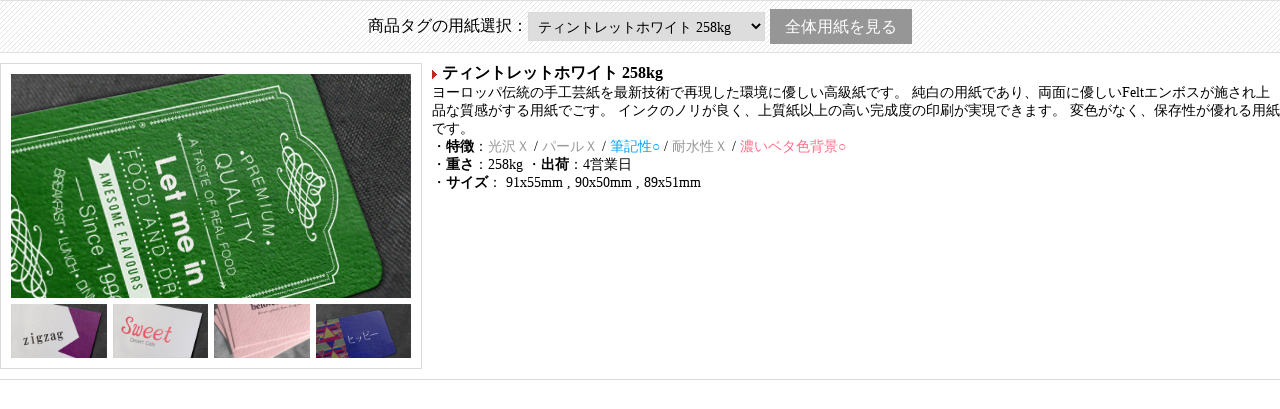

--- FILE ---
content_type: text/html
request_url: https://ymcard.jp:19157/paper/paper_view.asp?tag&table=&menu=19&msmenu=1&idx=182&tag
body_size: 10564
content:

<html>
<head>
<title>::YMcard::</title>
<meta http-equiv="Content-Type" content="text/html; charset=utf-8">
<script language="javascript" type="text/javascript" src="/js/jquery-1.2.6.min.js"></script>
<script language="javascript">
<!--
	 function imgview(name){ 

		Mphoto.src="/photo/paper/"+name;
	
	}

 
	function go_price(str, str2) {
		if (str == "3" || str == "7")
		{
			parent.price.location.href="price_special.asp?table=YmPaperPrice&menu="+ str +"&submenu="+ str2;
			 
		}
	}
	
	function go_order() {
		var f = document.vform

		f.action = "/order/order_soon.asp";
		f.target = "_parent";
		f.submit();
		f.target = "_self";
		f.action="paper_view.asp";
	}
	
	
function openWin3(menu_v) { // 팝업 윈도우 호출 부분 
var myWin = window.open('paper.asp?menu='+ menu_v,'pbml_win','toolbar=no,location=no,directories=no, status=no,menubar=no,resizable=no,scrollbars=yes,width=990,height=650,top=10,left=10'); 
}
function openWin_pvc() { // 팝업 윈도우 호출 부분 
var myWin = window.open('/paper/paper_card_p.asp?menu=10','pbml_win','toolbar=no,location=no,directories=no, status=no,menubar=no,resizable=no,scrollbars=yes,width=990,height=650,top=10,left=10'); 
}
function openWin_pvcde() { // 팝업 윈도우 호출 부분 
var myWin = window.open('/paper/paper.asp?menu=12','pbml_win','toolbar=no,location=no,directories=no, status=no,menubar=no,resizable=no,scrollbars=yes,width=990,height=650,top=10,left=10'); 
}
//-->
</script>
	<style>
		body{height:100%;overflow:hidden;}
		select{padding: 5px;font-size: 16px;}
		form{margin:0}
	</style>

</head>
<link rel='stylesheet' href='/css/basic_new.css' type='text/css'>


<body topmargin="0" leftmargin="0" >
<div id="contents">
<form name="vform" method="post" action="paper_view.asp">
	<input type="hidden" name="table" value="YmPaper">
	<input type="hidden" name="bmenu" value="19">
	<input type="hidden" name="pname" value="ティントレットホワイト 258kg">
	<input type="hidden" name="msmenu" value="1">
	<input type="hidden" name="color" value="">
	<input type="hidden" name="paperea" value="">
	<input type="hidden" name="is_direct" value="1">
	<input type="hidden" name="bcalum02" value="">
	
		<input type="hidden" name="menu" value="19">
		<input type="hidden" name="yp_idx" value="182">
	
	<input type="hidden" name="smenu" value="">		
					
					
					
						<div  class="pattern_box" align="center" style="margin:0">
							<table cellpadding="0" cellspacing="0">
								<tr>
									<td class="size16">商品タグの用紙選択：</td>
									<td>
									
										  <select name="idx" class="box1" onChange="" id="idx_select">
										  
											<option value="166" >マットコート 220kg</option>
												
										  
											<option value="167" >マットコートPP 220kg</option>
												
										  
											<option value="168" >マットコートPP(光沢あり) 258kg</option>
												
										  
											<option value="169" >ハイブリッド 258kg</option>
												
										  
											<option value="170" >ヌーボー 175kg</option>
												
										  
											<option value="171" >リネン 186kg</option>
												
										  
											<option value="172" >スコットランド189kg </option>
												
										  
											<option value="173" >マシュマロ 180kg</option>
												
										  
											<option value="174" >ダイニティ 215kg</option>
												
										  
											<option value="175" >グレイス 220kg</option>
												
										  
											<option value="176" >パールホワイト 202kg</option>
												
										  
											<option value="177" >シルバーブルー 245kg</option>
												
										  
											<option value="178" >キーカラーメタリック 198kg</option>
												
										  
											<option value="179" >スタードリーム(クォーツ) 206kg</option>
												
										  
											<option value="180" >ベーシック 200kg</option>
												
										  
											<option value="181" >アルテ 266kg</option>
												
										  
											<option value="182" selected>ティントレットホワイト 258kg</option>
												
										  
											<option value="183" >エクストラポーラ 318kg</option>
												
										  
											<option value="184" >アルテライト 198kg</option>
												
										  
											<option value="185" >ヌーボープラス 195kg</option>
												
										  
											<option value="186" >マットブラック 327kg</option>
												
										  
											<option value="187" >クラフト 258kg</option>
												
										  
											<option value="188" >ラバーホワイト 309kg</option>
												
										  
											<option value="189" >ユポ 215kg</option>
												
										  
										
										  </select>
										 
									</td>
									<td style="padding-left:5px;"><div class="paperInfoBtn"><a href="JavaScript:openWin3('19')">全体用紙を見る</a></div></td>
								</tr>
							</table>
						</div>
					

</form>
<table width="100%" border="0" cellspacing="0" cellpadding="0">
	<tr>
		<td  class="detail_img1">
		<h1 class="paper_title" style="display:none">ティントレットホワイト 258kg <!----></h1>
			<div>
									<img src='/photo/paper/tintoretto_list(2).jpg'  ID='Mphoto' border='0'>
									<div>
										<img src='/photo/paper/tintoretto_img3(2)(3).jpg'  onMouseOver=imgview('tintoretto_img3(2)(3).jpg') border='0'  onMouseOut=imgview('tintoretto_list(2).jpg');><img src='/photo/paper/tintoretto_img1(3)(3).jpg'  onMouseOver=imgview('tintoretto_img1(3)(3).jpg') border='0'  onMouseOut=imgview('tintoretto_list(2).jpg');><img src='/photo/paper/tintoretto_img11(4).jpg'  onMouseOver=imgview('tintoretto_img11(4).jpg') border='0'  onMouseOut=imgview('tintoretto_list(2).jpg');><img src='/photo/paper/tintoretto_img0(1).jpg'  onMouseOver=imgview('tintoretto_img0(1).jpg') border='0'  onMouseOut=imgview('tintoretto_list(2).jpg');>
									</div>  
								
								 </div>
		</td>
		
      <td valign="top"  class="detail_title1"> <div>ティントレットホワイト 258kg 
          <!--          -->
        </div>
        ヨーロッパ伝統の手工芸紙を最新技術で再現した環境に優しい高級紙です。
純白の用紙であり、両面に優しいFeltエンボスが施され上品な質感がする用紙でごす。
インクのノリが良く、上質紙以上の高い完成度の印刷が実現できます。
変色がなく、保存性が優れる用紙です。<br>・<span class="bold">特徴</span>：<span class=lightgray>光沢Ｘ</span> / <span class=lightgray>パールＸ</span>  / <span class=sky>筆記性○</span> / <span class=lightgray>耐水性Ｘ</span> / <span class=pink>濃いベタ色背景○</span><br> 
        <!-- 	  
      ・<span class="bold">原産地</span>：4<br>   -->
        <!--重さ-->
        
        ・<span class="bold">重さ</span>：258kg 
        <!--出荷-->
        
        ・<span class="bold">出荷</span>：4営業日 <br>  
        <!--サイズ-->
        
        ・<span class="bold">サイズ</span>： 
        91x55mm 
        
        , 90x50mm 
        
        , 89x51mm 
         <br>  
        <!--特殊加工-->
         
        <!--<div> 
			
			<div class="grayTempBtn"><a href="/info/template.asp#tempos" target="_parent">テンプレートダウンロード</a></div>
			
			<div class="orangeSoonBtn"><a href="javascript:go_order();">注文する</a> </div>
			
		</div>-->
      </td>
	</tr>
	<tr>
		<td colspan="2">
		  
		  
				 
		 
					</td>
				</tr>
			</table>
		</td>
	</tr>
</table>
</div>
<script>

	//$("#paper_view", window.parent.document).height(document.body.scrollHeight);
			
	var target = $("#idx_select") 
	
	var view = $(top.document).find("#paper_view")
	var yp_idx= $(top.document).find("#yp_idx")
	var price = $(top.document).find("#price_view")
	var msmenu = $(top.document).find("#msmenu")
	var haku = $(top.document).find(".hakuTb");
	
		target.change(function(event){
			if(this.value=="17"){
			 	var submemu="2"
			}else if (this.value=="18"){
			 	var submemu="4"
			}else if (this.value=="19"){
			 	var submemu="1"
			}else if (this.value=="20"){
			 	var submemu="3"
			}else if (this.value=="21"){
			 	var submemu="5";
				msmenu.val("22");
			}else if (this.value=="58"){
			 	var submemu="6"
			}else if (this.value=="60"){
			 	var submemu="7"
			}else if (this.value=="165"){
			 	var submemu="8"
			}else if (this.value=="69"){
			 	var submemu="1"
			}else if (this.value=="70"){
			 	var submemu="2"
			}else if (this.value=="71"){
			 	var submemu="3"
			}else if (this.value=="72"){
			 	var submemu="4"
			}else if (this.value=="73"){
			 	var submemu="5"
			}else if (this.value=="74"){
			 	var submemu="6"
			}else if (this.value=="75"){
			 	var submemu="7"
			}else if (this.value=="76"){
			 	var submemu="8"
			}else if (this.value=="77"){
			 	var submemu="9"
			}
			event.preventDefault();
			view.attr("src","paper_view.asp?tag&table=YmPaper&menu=19&msmenu=1&idx="+this.value)
		
			price.attr("src","price.asp?tag&table=YmPaperPrice&menu=19&msmenu=1&idx="+this.value+"&submenu="+submemu)
		
			yp_idx.val(this.value)
			
			if(this.value=="18"){
				haku.css('display','')
			}else{
				haku.css('display','none')
			}
			
		});
		
		//special guide show and hide
			var guide_id = "guide"+182
			var guide = $(top.document).find("#"+guide_id);
			 $(top.document).find(".charGuide1>div").css('display', 'none');
			guide.css('display', 'block');
			
			if(guide_id=="guide18"){
				haku.css('display','')
			}else{
				haku.css('display','none')
			}
			
		
			 $(top.document).find("#guide").css('display', '');
			 $(top.document).find(".charGuide1").css('display', '');
		
			
	//var height = document.body.scrollHeight // body height
	var height = $("#contents").height();
	view.height(height);

	var smenu = $(top.document).find("#smenu");
	smenu.val("");
	var smenu_v = smenu.val();
	
	if(smenu_v.length>0){
	yp_idx.val("4");
	}
	
	
	

	$(top.document).find("#idx").html("182");
	$(top.document).find(".pname").html("ティントレットホワイト 258kg");
	
</script>


</body>
</html>


--- FILE ---
content_type: text/css
request_url: https://ymcard.jp:19157/css/basic_new.css
body_size: 33752
content:
*:not(span){box-sizing:border-box;font-family: "ヒラギノ角ゴ Pro W3", "Hiragino Kaku Gothic Pro", "メイリオ", "Meiryo","MS Gothic","MS PGothic";font-size:14px;}
body{width:100%;line-height: 1.7em;}
h1, h2, h3, h4, h5, h6{font-size:14px;font-weight:normal;display:inline;margin:0;padding:0}
table{border-collapse:collapse;}
body,table,tr,td,div{margin:0;padding:0;}
input {padding:3px;}
ul{list-style: none;}
label{cursor:pointer;}
label input[type=radio],label input[type=checkbox]{cursor:pointer;}

A:link	{ text-decoration:none; color:#0056cc; }
A:visited { text-decoration:none; color:#0056cc; }
A:hover	{ text-decoration:underline; color:#0f9eda; }

.black a:link, .black a:visited, .black a:active { color:black; text-decoration:none; }
.black a:hover { color:#ff8400; text-decoration:none; }
.marginTopMds{margin-top:20px;}
/*frame_start*/
.container_width{width:1210px;}
.left_width{width:240px;}
.article_width{width:970px;}

.container{ width:1210px; margin:auto;overflow: hidden; }
header{ min-width: 1210px;}
nav{ text-align: center; min-width: 1210px; }
.left{ margin-top: 10px;float:left; width:230px;}
article{ margin-top: 10px; float:left;width:970px; margin-left:10px;}
.gray_text_pos{height:21px;background-color:#f7f7f7;position:relative;width:1210px;margin:0 auto;}
.gray_text{position:absolute;width:1210px;line-height: 21px;}
.header_main_pos{position:relative;width:1210px;height:100px;margin:0 auto;}
.header_main{position:absolute;width:1210px;height:100px;}
.nav_pos{position:relative;width:1210px;height:35px;margin:0 auto;}
.nav_text{position:absolute;width:1210px;height:30px;}

.top_nav ul{padding:0;margin:0;border-bottom:2px solid #d4d7e0;font-size:0;letter-spacing:-4px;font-size:0;}
.top_nav ul li{display: inline-block;;font-size:14px;color:#000000;line-height:20px;list-style:none;border-right:1px solid #000000;margin:0;width:14.2%;cursor:pointer;letter-spacing:0;}
.top_nav ul li:first-child{padding-left:0px;}
.top_nav ul li:last-child{padding-right:0px;border-right:none;}
.top_nav ul li a:link, .top_nav a:visited, .top_nav a:active { color:#000000; text-decoration:none; font-size:16px; padding:5px 0 3px 0;}
.top_nav ul li a:hover {color:#f35d1f; text-decoration:none;}
.top_nav ul li:hover a{color:#f35d1f; text-decoration:none;}

.pangNav{padding:2px 5px;background:#f4f4f4;border-top:1px solid #e5e5e5;}
/*frame_end*/
/*reft_menu_start*/
.left_order_btn{ background:#d86666;}
.left_orderSoon_btn a:hover,.left_orderEm_btn a:hover,.left_orderDe_btn a:hover{background-color:#be0000;color:;text-decoration:none;}
.left_orderSoon_btn a i,.left_orderEm_btn a i,.left_orderDe_btn a i{font-size:16px;}
.left_orderSoon_btn, .left_orderEm_btn{display:inline-block; height:51px;cursor:pointer;}
.left_orderSoon_btn a{display:inline-block;width:100.8px;height:51px;line-height:51px;cursor:pointer;text-align:center; color:#fff;font-size:16px;}
.left_orderEm_btn a{display:inline-block;width:126.8px;height:51px;line-height:51px;cursor:pointer;text-align:center;color:#fff;font-size:16px;}
.left_orderDe_btn{margin-top:10px;}
.left_orderDe_btn a{display:inline-block;height:51px;line-height:51px;width:100%;cursor:pointer;text-align:center;color:#fff;font-size:16px;}



.left_menu_title{background-color:#e6e6e6; height: 32px;text-align: center;margin-top:9px;}
.left_menu_title_font{color:block;font-weight: bold;font-size:15px;line-height: 32px;  }
.left_list_box{border:1px solid #e6e6e6;}
.left_list_title{background-color:#ffffff; color:black;font-weight:bold;border-top:1px solid #e6e6e6;border-bottom:1px solid #e6e6e6; height:30; text-align: center;}
.left_list_title_1{background-color:#ffffff; color:black;font-weight:bold;border-bottom:1px solid #e6e6e6; ; text-align: center;}
.left_list_title_font{color:bolck;font-weight: bold;line-height:30px;font-size:14px;}
.left_list{padding-left:10px;background-color:#ffffff;cursor:pointer;height:28;list-style: none; line-height:28px;font-size:14px;}
.left_list:hover, .left_list_sakai:hover {background-color:#ffffff;cursor:pointer;color:#f35d1f;}
.left_list_sakai{padding-left:10px;background-color:#ffffff;cursor:pointer;height:28;list-style: none; line-height:28px;font-size:14px;}
.left_list_guide{padding-left:10px;background-color:#ffffff;cursor:pointer;height:22}
.left_list_guide:hover, .left_list_sakai:hover {background-color:#ffffff;cursor:pointer;color:#f35d1f;}
.left_list_tab_title{background-color: #ffffff;cursor:pointer;color:black;border-bottom:1px solid #e6e6e6; height:30;width:278;text-align: center;line-height: 30px; font-size:14px;}
.left_list_tab_title:hover { color:#f35d1f; background-color:f0f0f0; }
.left_list_tab{padding-left:20px; cursor:pointer;background-color:white;height:25;list-style: none; line-height:25px;font-size:14px;}
.left_list_tab:link, .left_list_tab:visited, .left_list_tab:active { color:#ffffff; text-decoration:none; }
.left_list_tab:hover { color:#f35d1f; background-color:f0f0f0; }
.left_list_tab_box{border:1px solid #e6e6e6;width: 290;padding:0 0 0 0;background-color:white;}
.left_red_box{border: 1px solid #d6000f;margin-top:8px;padding:10px;}

.tel_text{font-size:16px;font-weight: bolder;color:#ff0000;display: inline-block;}

.banner_left div{margin-top: 8px;overflow: hidden;cursor:pointer;height:78px;border:1px solid #ff0000;font-size:18px;}
.banner_left div img{float:left;margin:11px 7px;}



/*left_new*/
.leftNav{border:1px solid #e6e6e6;margin-top:10px;}
.leftNav>div:first-child{background:#e6e6e6;font-weight: bold;font-size: 15px; line-height: 40px;text-align:center}
.leftNav>ul{margin:0;padding:0;}
.leftNav>ul>li{line-height:40px;border-bottom:1px solid #e6e6e6;padding-left:10px;cursor: pointer;}
.leftNav>ul>li:hover{color:#f35d1f;}
.leftNav>ul>li:last-child{border:none;}
.leftNavSub{position:absolute; Z-INDEX:1001; FILTER: alpha(opacity=90); WIDTH: 310px; left:229px;background:#fff;display:none;}
.leftNavSub>div{border:1px solid #474747;font-size:0;box-shadow: 2px 2px 3px #474747;}
.leftNavSub>div>div{border-bottom:1px solid #474747;text-align:left;margin:0px;width:90%;line-height:40px;margin:0 auto;}
.leftNavSub>div>div>span{font-weight: bold;}
.leftNavSub div.orangeSoonBtn{float:right;margin-top:8px;}
.leftNavSub>div>ul{width:90%;padding:0;margin:0 auto;}
.leftNavSub>div>ul li{display:block;position:relative;}
.leftNavSub>div>ul li>a{display:inline-block;line-height:34px;width:100%;color:#000}
.leftNavSub>div>ul li>a:hover{text-decoration: none;color:#f35d1f;}
.leftNavSub>div>ul li>div.orangeSoonBtn{margin-top:5;position:absolute;right:0;}

/*reft_menu_end*/
/*footer_start*/
footer{background-color:#f6f6f6; height:424px;}
.footer_position1{position:relative;width:1210px;height:394px;margin:0 auto;}
.footer_article{position:absolute;width:1210px;height:394px;margin:14 0;}
.footer_position2{position:relative;width:1210px;height:70px;margin:0 auto;}
.footer_white{position:absolute;width:1210px;height:70px;}
.footer_1{overflow: hidden;}
.footer_1_box{width:197px;height:182px;float:left;}
.footer_2_box{width:197px;height:105px;float:left;margin-top: 10px;}
.footer_3_box{width:197px;height:63px;float:left;margin-top: 10px;}
.footer_white_1{width:200px;height:36px;float:left;margin-top:17px;}
.footer_white_2{width:780px;height:36px;float:left; margin-top:17px;}
/*footer_end*/
/*index_start*/
.popular_item{width:785px; box-sizing: border-box;cursor:pointer;overflow:hidden;}
.popular_item_list{border:1px solid #DADADA; width:188; height: 203; float: left;margin:4px}
.main_popular_title { background:url(/image/main_popular_bg.gif) repeat-x; height:30px; line-height:30px; padding-left:7px;font-weight:bold; }
.pickup_product{ width:970px;overflow: hidden}
.pickup_item{ width:480px; float:left;  cursor:pointer;margin-top:10px;}
.pickup_item a{font-size:15px;font-weight: bold;}
.pickup_item img{ margin-right: 10px; float:left; width: 150px}

.banner_3{border:1px solid #e6e6e6;background:url(/image/pattern_line01.gif);width:480px;height:840px;text-align:center;padding:0 25px 0 25px; background-color: #f9f9f9;}
.banner_3 img{width: 430px;margin-top:24px;}
.banner_item{ width:344px; height:126px; margin:20.5 19;}

.notic{ width:800px; float:left;text-align: center; height:51px;}
.delivery{width:160px; margin-left:10px;float:left;text-align: center; height:51px;background-color: #eaecf2;}
.banner{width:800x;float:left;text-align: center; height:343px;margin-top: 10px;}
.best3{width:160px;margin-left: 9px;float:left;text-align: center; height:343px;margin-top: 10px;}

.best_3_box{border:1px solid #dadada;width:160px;height:343px;}
.best_3_item{height:34px; line-height: 34px;text-align:left;}
.right_btn{background:linear-gradient(#f1f1f1 0%, #ffffff 2px,  #eeeeee 100%);border-top:1px solid #c8c8c8;border-bottom:1px solid #fff;border-left:1px solid #fff;border-right:1px solid #fff;width:158px;height:50px;cursor:pointer;}
.calTb td{border:1px solid #DADADA;}


#topBtn { display: none; position: fixed; bottom: 20px;  right: 30px;  z-index: 99; font-size: 1px; border: none;outline: none; cursor: pointer; padding: 0px; border-radius: 30px;}
#topBtn div{width:40px;height:40px;color:#fff;background-color:#d86666;text-align:center;border-radius: 3px;font-size:20px;line-height:40px;display:table;}
#topBtn div i {font-size:25px;display:table-cell;vertical-align:middle;}
#topBtn div:hover{background-color:#818181;}

/*index_end*/

.black { color:#000000; }
.darkgray{ color:#3a3a3a}
.white { color:#ffffff; }
.gray { color:#777777; }
.lightgray { color:#999999; }
.red { color:#ff0000; }
.orange { color:#ff6600; }
.yellow { color:#ff9600; }
.green { color:#46b000; }
.magenta { color:#ff00de; }
.sky { color:#00a2ff; }
.blue { color:#2e6ef1; }
.pink { color:#ff6d88; }
.purple { color:#b42be1; }

.size9{ font-size:9px; }
.size11 { font-size:11px; }
.size12 { font-size:12px; }
.size13 { font-size:13px; }
.size14 { font-size:14px; }
.size15 { font-size:15px; }
.size16 { font-size:16px; }
.size18 { font-size:18px; }
.size20 { font-size:20px; }
.size22 { font-size:22px; }
.size24 { font-size:24px; }
.size26 { font-size:26px; }
.size28 { font-size:28px; }
.size30 { font-size:30px; }

.fLeft{float:left;}
.oHidden {overflow:hidden;}

.normal14 { font-weight:normal; font-size:14px;}
.bold { font-weight:bold; }
.titleBig{ font-size:30px;line-height:40px;margin:7px 0 0 5px;display:block;}
.title{ font-size:18px;font-weight:bold; }

.gray_title_icon{display: inline-block; padding: 0 0 0 10px; background: url(/image/gray_title_icon.gif) 0px 3px no-repeat;font-weight:bold;font-size:18px;}
.red_title_icon{display: inline-block; padding: 0 0 0 10px; background: url(/image/red_title_icon.gif) 0px 3px no-repeat;font-size:18px;}
.pink_title_icon{display: inline-block; padding: 0 0 0 10px; background: url(/image/pink_title_icon.gif) 0px 3px no-repeat;font-weight:bold;font-size:18px;}
.green_title_icon{display: inline-block; padding: 0 0 0 10px; background: url(/image/green_title_icon.gif) 0px 3px no-repeat;font-size:18px;}
.arrow_red{padding: 2px 0 2px 7px; background: url(/image/arrow_red.gif) 0px 10px no-repeat; font-size:16px;}
.arrow_red1{padding: 2px 0 2px 10px; background: url(/image/arrow_red1.gif) 0px 7px no-repeat; font-size:16px;}
.arrow_red2{padding: 2px 0 2px 10px; background: url(/image/arrow_red2.gif) 0px 7px no-repeat;}
.arrow_black{padding: 2px 0 2px 10px; background: url(/image/arrow_black.gif) 0px 7px no-repeat;}
.arrow_mono1{padding: 2px 10px 2px 10px; background: url(/image/arrow_mono1.gif) 0px 7px no-repeat;background-position: right;}
.arrow_red_b{padding: 2px 0 2px 10px; background: url(/image/arrow_red_b.gif) 0px 9px no-repeat; font-size:16px;font-weight:bold;}
.icon_pinkBot{display: inline-block;padding: 0 0 0 12px; background: url(/bottom/img/icon_pink.gif) 0px 7px no-repeat;}
.icon_pink{display: inline-block;padding: 0 0 0 12px; background: url(/image/icon_pink.gif) 0px 8px no-repeat;font-size:16px;font-weight:bold;}
.icon_pinkNom{display: inline-block;padding: 0 0 0 12px; background: url(/image/icon_pink.gif) 0px 8px no-repeat;font-size:16px;}
.icon_check{padding: 0 0 0 25px; background: url(/image/icon_check.gif) 0px 0px no-repeat;}
.icon_i{padding: 0 0 0 25px; background: url(/image/icon_i.gif) 0px 2px no-repeat;font-size:16px;font-weight:bold}



.red_box{border:1px solid #D6000F;}
.orange_box{border:1px solid #FF5400;}
.gray_box2{border:2px solid #DADADA;}
.gray_box,.box1,.priceTable,.priceTableSticker{border:1px solid #DADADA;}
.grayTb,.priceTable,.cartTb,.detialSpTb,.detialPrTb,.detialPr table,.estimateTB,.priceTableSticker{width:100%}
.grayTb th,.grayTb td,.priceTable td,.priceTableSticker td{border:1px solid #DADADA;padding:5px 10px;text-align:center;}
.priceTableSticker td{width:14%}
.grayTb1 {border-collapse:collapse;width:100%;border-top:1px solid #cecece;}
.grayTb1 td {padding:5px 10px;text-align:center;height: 35px;}
.priceTable td.priceAlign,.priceTableSticker td.priceAlign {padding:5px;text-align:right;font-weight:bold;}
.priceTabelTop{border-top:1px solid #DADADA;border-left:1px solid #DADADA;border-right:1px solid #DADADA; padding: 5px 10px;font-weight:bold;font-size:16px;text-align:center;}
.zeikomi{color:#ff0000;text-align:right;margin-top:20px;}

.cartTb{border-bottom:1px solid #DADADA;}
.cartTb th{background-color:#f7f7f7;font-weight:normal;padding:10px 7px;border-top:1px solid #DADADA;border-bottom:1px solid #DADADA;}
.cartTb td{padding:7px 7px;text-align:center;border-top:1px solid #DADADA;}

.detialSpTb th{border:1px solid #DADADA;background-color:#fff4f7;font-weight:normal;width:14%}
.detialSpTb td{border:1px solid #DADADA;text-align:center;}

.detialPr div{float:left;border-right:1px solid #DADADA; width:134px;}
.detialPr div:first-child{border-left:1px solid #DADADA;}
.detialPr div td{color:;padding:0 3px; text-align:center;}
.detialPr div td:nth-child(even){ min-width:75px; border-right:1px solid #DADADA;}

.envelopeTb td:first-child{width:250px;}

.pattern_box{ background: url(/image/pattern_line01.gif); margin-bottom:10px; border-top:1px solid #e0e0e0; border-bottom:1px solid #e0e0e0;padding:8px;}

.sian_shwo{background-color:#e5d7a0;line-height:23px;cursor:default;display: inline-block;padding:0 5px; }

.priceTable td.link ,.priceTableSticker td.link  { color:#0044b5; }
.priceTable td.normal ,.priceTableSticker td.normal { color:#0044b5; padding:5px 5px; text-align:right; font-weight:bold; }
.priceTable td.over ,.priceTableSticker td.over{ padding:5px 5px; text-align:right; font-weight:bold; color:#0099E0; }




.greenMitsuBtn2,.grayDetailBtn,.bBtnOrange,.bBtnGray,.btn_gray_gra,.bBtnLigGray,.sBtnOrange,.sBtnSkyblue,.sBtngray,.mBtnOrange,.delBtne,.diBtngray,.mBtnGray,.mBtnSkyblue,.suBtngray,.mBtnPink,.orangeSoonBtn,.GreenMitsuBtn,.btnPayCard,.lookBtnGray,.paperInfoBtn,.mBtnGreen,.grayTempBtn,.orangeDownBtn,.postBtn{display: inline-block;}
.grayDetailBtn a{display: inline-block; width:100px;line-height:24px;background-color:#a5a5a5;color:#fff;text-align:center;}
.grayDetailBtn a:hover{background-color:#969696;text-decoration:none;}
.orangeSoonBtn a{display: inline-block; width:100px;line-height:24px;background-color:#ff9c18;color:#fff;text-align:center;}
.orangeSoonBtn a:hover{background-color:#ff7f00;text-decoration:none;}
.greenMitsuBtn a{display: inline-block; width:100px;line-height:24px;background-color:#81b302;color:#fff;text-align:center; border:0;}
.greenMitsuBtn a:hover{background-color:#569000;text-decoration:none;}
.grayTempBtn a{display: inline-block; padding:0 20px;line-height:24px;background-color:#a5a5a5;color:#fff;text-align:center;}
.grayTempBtn a:hover{background-color:#969696;text-decoration:none;}
.orangeDownBtn a{display: inline-block; padding:0 20px;line-height:24px;background-color:#ff9c18;color:#fff;text-align:center;}
.orangeDownBtn a:hover{background-color:#ff7f00;text-decoration:none;}
.greenMitsuBtn2 a{display: inline-block;  padding:0 20px;line-height:24px;background-color:#81b302;color:#fff;text-align:center; border:0;}
.greenMitsuBtn2 a:hover{background-color:#569000;text-decoration:none;}


.sBtnOrange a{display: inline-block; padding:0 20px;;line-height:24px;background-color:#ff9c18;color:#fff;text-align:center;}
.sBtnOrange a:hover{background-color:#ff7f00;text-decoration:none;}


.mBtnGreen a,.mBtnGreen button{display: inline-block;  padding:0 22px;line-height:30px;background-color:#81b302;color:#fff;text-align:center; border:0;font-size:16px; }
.mBtnGreen a:hover,.mBtnGreen button:hover{background-color:#569000;text-decoration:none;}

.mBtnOrange a,.mBtnOrange button{display: inline-block; padding:0 22px;line-height:30px;background-color:#ff9c18;color:#fff;text-align:center;font-size:16px; border:0;cursor:pointer;}
.mBtnOrange a:hover,.mBtnOrange button:hover{background-color:#ff7f00;text-decoration:none;}

.mBtnPink a{display: inline-block; padding:0 22px;;line-height:30px;background-color:#ff83c6;color:#fff;text-align:center;font-size:16px; border:0;cursor:pointer;}
.mBtnPink a:hover{background-color:#ff44a9;text-decoration:none;}

.mBtnGray a,.mBtnGray button{display: inline-block; padding:0 22px;;line-height:30px;background-color:#969696;color:#fff;text-align:center;font-size:16px; border:0;cursor:pointer;}
.mBtnGray a:hover,.mBtnGray button:hover{background-color:#828282;text-decoration:none;}

.suBtnGray button{display: inline-block; padding:0 15px;;line-height:28px;background-color:#969696;color:#fff;text-align:center; border:0;cursor:pointer;}
.suBtnGray button:hover{background-color:#969696;text-decoration:none;}

.sBtnSkyblue a{display: inline-block; padding:0 20px;;line-height:24px;background-color:#758aff;color:#fff;text-align:center;}
.sBtnSkyblue a:hover{background-color:#455eed;text-decoration:none;}

.mBtnSkyblue a,.mBtnSkyblue button{display: inline-block; padding:0 22px;;line-height:30px;background-color:#758aff;color:#fff;text-align:center;font-size:16px; border:0;}
.mBtnSkyblue a:hover,.mBtnSkyblue button:hover{background-color:#455eed;text-decoration:none;}

.btnPayCard a{display: inline-block; padding:0 10px;;line-height:30px;background-color:#04b04c;color:#fff;text-align:center;font-size:16px;}
.btnPayCard a:hover{background-color:#049742;text-decoration:none;}

.sBtngray a{display: inline-block; padding:0 20px;;line-height:24px;background-color:#9e9e9e;color:#fff;text-align:center;}
.sBtngray a:hover{background-color:#727272;text-decoration:none;}

.diBtngray a{display: inline-block; padding:0 20px;;line-height:24px;background-color:#c9c9c9;color:#fff;text-align:center;cursor:default}
.diBtngray a:hover{background-color:#c9c9c9;text-decoration:none;}

.bBtnOrange a,.bBtnOrange button{display: inline-block; padding:0 20px;font-size:20px;line-height:34px;background-color:#ff9c18;color:#fff;text-align:center; border:0;cursor:pointer;}
.bBtnOrange a:hover,.bBtnOrange button:hover{background-color:#ff7f00;text-decoration:none;}
.bBtnGray a{display: inline-block; padding:0 20px;font-size:20px;line-height:34px;background-color:#969696;color:#fff;text-align:center;}
.bBtnGray a:hover{background-color:#828282;text-decoration:none;}
.bBtnLigGray a{display: inline-block; padding:0 20px;font-size:20px;line-height:34px;background-color:#dcdcdc;color:#000;text-align:center;}
.bBtnLigGray a:hover{background-color:#cbcbcb;text-decoration:none;}
.btn_gray_gra a{display: inline-block;background: linear-gradient(#f1f1f1 0%, #ffffff 2px, #eeeeee 100%);border:1px solid #cbcbcb;color:#000;line-height:33px;text-align:center;}
.btn_gray_gra a:hover{border:1px solid #ff7200; background: #ffffff;text-decoration:none;}

.delBtn a{display: inline-block; padding:0 5px;;line-height:22px;background-color:#e5d7a0;color:#474747;text-align:center;font-size:14px;}
.delBtn a:hover{background-color:#d3b56f;text-decoration:none;}

.lookBtnGray a{display: inline-block; padding:0 15px;;line-height:24px;background-color:#969696;color:#fff;text-align:center; border:0;cursor:pointer;}
.lookBtnGray a:hover{background-color:#828282;text-decoration:none;}

.paperInfoBtn a{display: inline-block; padding:0 15px;;line-height:35px;font-size:16px;background-color:#969696;color:#fff;text-align:center; border:0;cursor:pointer;}
.paperInfoBtn a:hover{background-color:#828282;text-decoration:none;}

.orderBtn a,.orderBtn button{width:170px;}

.login_btn{width:263px; height:38px;color:#fff; background-color:#969696; font-size:15px; margin-top:20px;border:0;cursor:pointer;}
.login_btn:hover{background-color:#6b6b6b;}

.loginHi_btn{width:120px; line-height:28px;color:#fff; background-color:#feb01e; font-size:14px; border:0;cursor:pointer;}
.loginHi_btn:hover{background-color:#fd7700;}

.signup_btn a{display: inline-block; cursor: pointer;width:263px; color:#ff6600; background-color:#fff; font-size:20px; border:1px solid #ff6600;cursor:pointer;line-height:60px;text-align:center;}
.signup_btn a:hover{background-color:#ff6600; text-decoration:none; color:#fff;}

.postBtn a{display: inline-block; padding:0 10px;;line-height:29px;background-color:#cecece;color:#000000;text-align:center;font-size:14px;}
.postBtn a:hover{background-color:#dadada;text-decoration:none;}

.info_tab_sel{box-sizing:border-box;height:38px;font-size:14px;font-weight: bold;color:#444444;line-height: 38px;width:25%;text-align: center;border:1px solid #696969;border-bottom-color: white;border-radius:5px 5px 0 0;display: inline-block; cursor:pointer;}
.info_tab{box-sizing:border-box;background:linear-gradient(#f1f1f1 0%, #ffffff 2px,  #eeeeee 100%);height:38px;font-size:14px;font-weight: bold;color:#444444;line-height: 38px;width:25%;text-align: center;border-radius:5px 5px 0 0;display: inline-block;border:1px solid #d4d4d4;border-bottom-color:#696969; cursor:pointer;}
.num18p{display: inline-block;width:18px;height:18px;line-height:19px;font-size:14px;color:#fff;border-radius: 11px;background-color:#4B4A4B;text-align:center}
.back_gra{background:linear-gradient(#f1f1f1 0%, #ffffff 2px,  #eeeeee 100%);border-left:1px solid #ffffff; border-bottom:1px solid #ffffff; font-size:14px; cursor:pointer;}
.back_gra:hover {color:#FF7800;}

.btn_gray_paper a{border:1px solid #cbcbcb; padding:7px 0; color:#444; background:linear-gradient(#f1f1f1 0%, #ffffff 2px,  #eeeeee 100%); display:inline-block; font-size:14px; margin-top:10px; margin-bottom:10px; text-align:center; float:left;}
.btn_gray_paper a:hover{ text-decoration:none;}
.btn_gray_special a{border:1px solid #3b3b3b; padding:7px 0; color:#fff; background:linear-gradient(#929292 0%, #717171 2px,  #3b3b3b 100%); display:inline-block; font-size:14px; margin-top:10px; margin-bottom:10px; text-align:center; float:left;}
.btn_gray_special a:hover{ text-decoration:none;}
.check_paper a{border:1px solid #ff5400;  color:#ff5400; background:#fff;text-decoration:none; padding:7px 0;display:inline-block; font-size:14px; margin-top:10px; margin-bottom:10px; text-align:center; float:left;}

.paperClick{ width:100%;}
.paperClick td{text-align:center;cursor:pointer;width:12.5%}
.paperClick td a{display:inline-block;width:100%;padding:10px 0;}
.paperClick td a:hover{text-decoration:none}

.paperBtn{border:1px solid #dadada;border-bottom:2px solid #565555;}
.paperBtn a{color:#444;}
.paperBtn a:hover{background-color:#f0f0f0;}
.paperSpecialBtn{border:1px solid #dadada;background-color:#fff;border-bottom:2px solid #565555;}
.paperClickBtn{border:1px solid #565555;background-color:#565555;}
.paperClickBtn a{color:#fff}

.paperSubSelect>div{margin-top:7px;}
.paperSubSelect>div i {font-size:20px;margin-left:20px;color:#444;}
.paperSubSelect span {font-size:20px;}
.paperSubSelect a{text-decoration:none}


input.upload_text {float:left;width:400px;height:30px;line-height:30x;padding:0 3px;border:0;}/*filename box*/
div.upload-btn_wrap input.input_file {
	position:absolute;
	top:3px;
	right:0;
	cursor:pointer;
	opacity:0;
	filter:alpha(opacity=0);
	left: -130px;
-ms-filter:"alpha(opacity=0)";-moz-opacity:0;}
div.upload-btn_wrap {
	overflow:hidden;
	position:relative;
	float:left;
	width:120px;
	height:30px;
	padding-left:3px;

}
div.upload-btn_wrap button {font-size:18px;width:120px;height:30px;background:#599BD5;border:0;color:#fff;}
div.upload-btn_wrap:hover  button{background:#4554D5;}

.special_tab_sel a{height:30px;font-size:15px;color:#444444;line-height: 30px;text-align: center;border:1px solid #696969;border-bottom-color: white;border-radius:5px 5px 0 0;display: inline-block; cursor:pointer;float:left;}
.special_tab a{background:linear-gradient(#f1f1f1 0%, #ffffff 2px,  #eeeeee 100%);height:30px;font-size:15px;color:#444444;line-height: 30px;text-align: center;border-radius:5px 5px 0 0;display: inline-block;border:1px solid #d4d4d4;border-bottom-color:#696969; cursor:pointer;float:left;}
.special_tab_sel a:hover{text-decoration:none}
.special_tab a:hover{text-decoration:none}

.paper_title{line-height:25px; margin-bottom:5px;font-size:20px}


.katahi div{display:inline-block;border:2px solid #e2e2e2;background:linear-gradient(#f1f1f1 0%, #ffffff 2px,  #eeeeee 100%);font-size:26px; padding:20px;}
.katahi span{margin:0 27px;}


.offsetMaru div{display:inline-block;width:130px;line-height:130px;border:2px solid #e2e2e2;background:linear-gradient(#f1f1f1 0%, #ffffff 2px,  #eeeeee 100%);font-size:20px; text-align:center;border-radius:130px;}
.offsetMaru img{margin:0 30px;}


.cartPriceText{font-size:18px; color:#cc0000}

.detail_img{padding:10px 10px 10px 0px;}
.detail_img>div{border:1px solid #dadada;padding:10px;}
.detail_img>div>img{width:400px;height:224px;}
.detail_img>div>div{margin-top:6px;font-size:0;}
.detail_img>div>div img:not(:first-child){width:95.5px;height:53.5;margin-left:6px;cursor:hand}
.detail_img>div>div img:first-child{width:95.5px;height:53.5;cursor:hand}



.detail_title{padding-top:10px;position:relative;}
.detail_title>div:first-child{padding:5px 10px;background-color:#eeeeee;}
.detail_title>div:first-child>div{float:right}
.detail_title>div:first-child>div>span{font-weight:bold;}
.detail_title>div:first-child>span{padding: 2px 0 2px 10px; background: url(/image/arrow_red_b.gif) 0px 9px no-repeat; font-size:16px;font-weight:bold;}

.detail_title_sticker{padding-top:10px;position:relative;}
.detail_title_sticker>div:first-child{padding:5px 10px;background-color:#eeeeee;}
.detail_title_sticker>div:first-child>div{float:right}
.detail_title_sticker>div:first-child>div{text-align:right;}
.detail_title_sticker>div:first-child>div>span{font-weight:bold;}
.detail_title_sticker>div:first-child>span{padding: 2px 0 2px 10px; background: url(/image/arrow_red_b.gif) 0px 9px no-repeat; font-size:16px;font-weight:bold;line-height:42px}

.detail_img1{padding:10px 0 10px 0;border-bottom:1px solid #dadada;}
.detail_img1>div{border:1px solid #dadada;padding:10px;}
.detail_img1>div>img{width:400px;height:224px;}
.detail_img1>div>div{margin-top:6px;font-size:0;}
.detail_img1>div>div img:not(:first-child){width:95.5px;height:53.5;margin-left:6px;cursor:hand}
.detail_img1>div>div img:first-child{width:95.5px;height:53.5;cursor:hand}

.detail_title1{position: relative;padding:10px 0 10px 10px;border-bottom:1px solid #dadada;}
.detail_title1>div:first-child{padding: 0 0 0 10px; background: url(/image/arrow_red_b.gif) 0px 7px no-repeat; font-size:16px;font-weight:bold;}
.detail_title1>div:last-child{position: absolute;right:0;bottom:10;}

.hakuTb{border:1px solid #dadada;padding:5px;margin-top:10px;}
.hakuTb table{width:100%;}
.hakuTb table tr td {padding:5px 5px 2px 5px;text-align:center;width:14.2%;}
.hakuTb table tr:nth-child(even) td {padding-top:0;}
.hakuTb table tr:last-child td {padding-bottom:2px;}
.hakuTb table tr td div{width:100%;height:32px;background-color:#dadada;}
.hakuTb table tr td ing{width:100%;}

.price_title{margin-top:10px;width:100%}
.price_title tr td:first-child{display: inline-block; padding: 0 0 0 10px; background: url(/image/green_title_icon.gif) 0px 3px no-repeat;font-size:18px;}
.price_title tr td:last-child{text-align:right;color:#ff0000}

.go_caculate{border:1px solid #b9b9b9; height:55px; line-height:55px; margin-top:10px; background:url(/image/btn_bg2.gif) repeat-x; cursor:pointer;text-align:center;font-size:16px;}
.go_caculate:hover{color:#f35d1f}

.product_case{overflow: hidden;padding:0;margin:5px 0 0 0;}
.product_case li{float:left;width:190px;padding: 5px;border: 1px solid #dadada;}
.product_case li:nth-child(n+2){margin-left:5px;}
.product_case li img{width:100%;}
.product_case li h4{text-align: center;display: block; font-size: 18px; margin-top: 5px;}
.product_case li p{margin:5px 0 0 0; text-align: center;padding:2px;background-color:#eee;color:#000}


.sticker_type{border:1px solid #dadada;list-style:none;padding:0;font-size:0; overflow:hidden}
.sticker_type li{float:left;border-right:1px solid #dadada;width:322px;padding:5px;height:431px; }
.sticker_type li:last-child{border:none}
.sticker_type li h4{font-weight:bold;font-size:16px;text-align:center;display:block}
.sticker_type li img{width:311px;height:250px;}


.subMenuG{background-color:#565555;padding:10px;/*margin:3px;*/}
.subMenuG a{ color:#fff; text-decoration: none;margin-left:20px;cursor:pointer;}
.subMenuG a:hover{color:#FDFF73}
.subMenuG a:nth-child(n+2){margin-left:20px;}
.subMenuG a.active { color:#FDFF73;font-weight:bold}
.tabcontent {  display: none;}

.absTabNav{width: 970px; height: auto;position: absolute;top: 25px;left: 0px;}
.detailTabNav {margin:0;padding:0;font-size:0}
.detailTabNav li{display: inline-block;width: 20%;}
.detailTabNav li:not(:last-child){border-right:1px solid #afafaf}
.detailTabNav li a{display: inline-block;width: 100%;font-size: 16px;line-height: 50px;text-align: center;cursor: pointer;background-color: #505050;letter-spacing: 0;color: #fff;}
.detailTabNav li:last-child a{background-color: #ff9c18;}
.detailTabNav li a:hover{text-decoration:none;opacity:0.8;}

.fixedTabNav{width: 970px;position: fixed;top: 0;background: #fff; z-index: 1000;left: 50%; margin-left: -365px;}

.charMeishiTb{width:100%}
.charMeishiTb td{width:25%;padding:10px;text-align: center;}

.charSpecialLi{padding:0;font-size:0}
.charSpecialLi li{display:inline-block;text-align: center;font-weight: bold;border:1px solid #575757;width:14.28%}
.charSpecialLi li:nth-child(n+2){border-left:none;}
.charSpecialLi li div{padding:0 5px;line-height:30px;}
.charSpecialLi li img{width:100%}
/*.charSpecialLi li:hover{opacity:0.6;}*/

.charRoundTb td{text-align: center;padding-right:20px;}
.charRoundTb i{font-size:20px;color:#979797;}

.charItem{background:#e4e4e4;overflow:hidden; display:table; width:100%}
.charItem>div{padding:20px;}
.charItem>div:first-child{float:left;}
.charItem>p{display:table-cell; padding:20px 20px 20px 0; vertical-align:middle;}
.charItem>p span{font-weight:bold;}

.charGuide{border:2px solid #DADADA;text-align: center;}
.charGuide div{padding:10px;text-align: center;display:inline-block;}
.charGuide div span{font-weight: bold; font-size: 16px;}

.charGuide1{border:2px solid #DADADA;}
.charGuide1>div{padding:10px;text-align: center;}
.charGuide1>div>div{display:inline-block;}
.charGuide1 div span{font-weight: bold; font-size: 16px;}

.templateTb{width:100%}
.templateTb th{padding: 3px;border-top: 1px solid #DADADA;border-bottom: 1px solid #DADADA;background-color: #f7f7f7;}
.templateTb td{text-align:center;padding:3px;text-align: center;border-bottom: 1px solid #DADADA;}
.templateTb tr>th:nth-child(n+2){width:150px;}
.templateTb tr>td:nth-child(3) a{width:150px;background:url(/info/img/icon_ai.gif) no-repeat;width: 23px;height:31px;display: inline-block;}
.templateTb tr>td:nth-child(4) a{width:150px;background:url(/info/img/icon_psd.gif) no-repeat;width: 23px;height:31px;display: inline-block;}

.tempFreeKata td{position:relative;}
.tempFreeKata tr td>img{vertical-align:top;margin-top:-2px;opacity:0.4;}
.tempFreeKata tr td>div{position:absolute;padding:5px;border:1px solid #dadada;background:#fff;top:-1px;left:140px;z-index:99;display: none;}

.tempBtnWrap{padding:0;margin:10px 0 0 0;font-size:0;}
.tempBtnWrap li {width:25%;display:inline-block;padding:3px;}
.tempBtnWrap li a{width:100%;display:inline-block;text-align:center;background:#fff;line-height: 30px;color:#646464;border:1px solid #646464;}
.tempBtnWrap li a:hover{text-decoration: none;border: 1px solid #646464;background: #646464; color: #fff;}

.tempMenu{margin:0;padding:0;font-size:0;}
.tempMenu li {width:150px;display:inline-block;text-align:center;background:#fff;line-height: 30px;color:#000;cursor:pointer;border:1px solid #ff733f;border-bottom:none; }
.tempMenu li.active{background:#ff733f;color:#fff;}


.paperBtnWrap{padding:0;margin:10px 0 0 0;font-size:0;}
.paperBtnWrap li {width:25%;display:inline-block;padding:3px;}
.paperBtnWrap li a{width:100%;display:inline-block;text-align:center;background:#fff;line-height: 30px;color:#646464;border:1px solid #646464;}
.paperBtnWrap li a:hover{text-decoration: none;border: 1px solid #646464;background: #646464; color: #fff;cursor:pointer;}
.paperBtnWrap li.checkedPaperBtn a,.paperBtnWrap li a.active {border: 1px solid #646464;background: #646464; color: #fff;}

.tabSizeBtn {margin:0;padding:10px 0 ;font-size:0px;}
.tabSizeBtn li{width: 150px;cursor: pointer;display: inline-block;text-align: center;background: #fff; line-height: 30px; color: #969696; border: 1px solid #969696; ;margin-right:10px;}

.tabSizeBtn li.active{border: 1px solid #969696;border-bottom: none;background: #969696; color: #fff;}